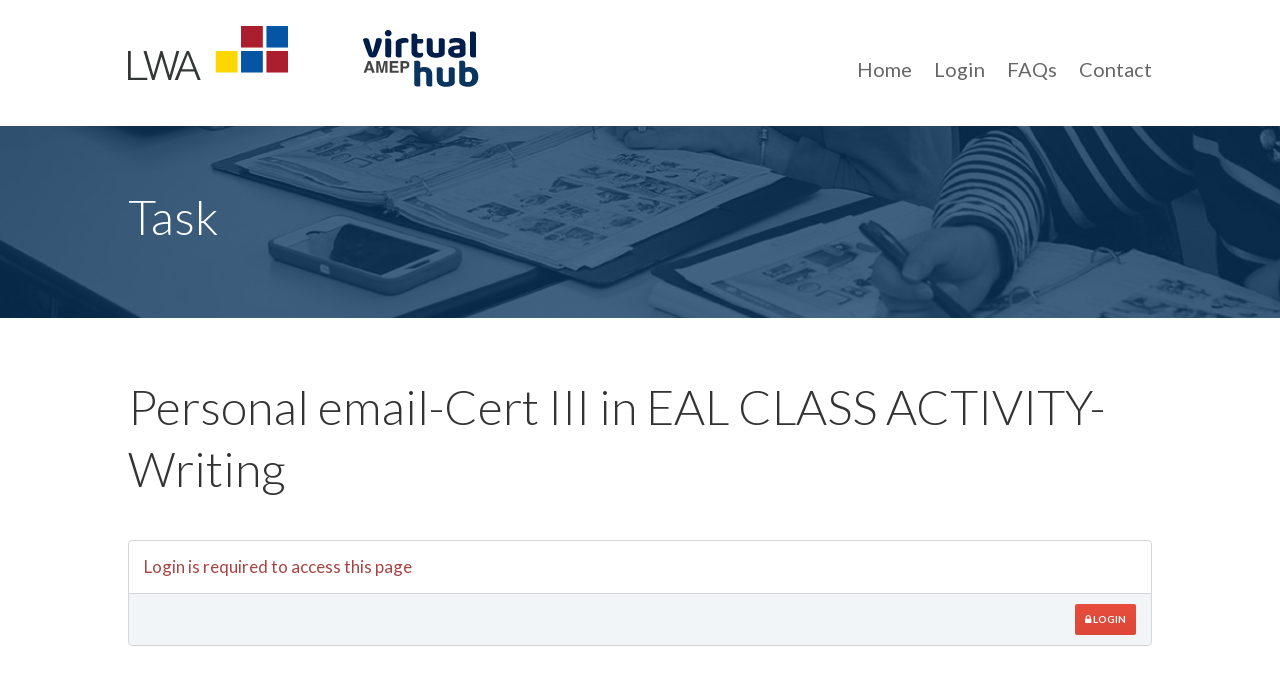

--- FILE ---
content_type: text/html; charset=UTF-8
request_url: https://www.atblwa.com.au/atb-download/personal-email-cert-iii-in-eal-class-activity-writing/
body_size: 5852
content:
<!DOCTYPE html>
<html lang="en-US">
<head>
	<meta charset="UTF-8" />
<meta http-equiv="X-UA-Compatible" content="IE=edge">
	<link rel="pingback" href="" />

	<script type="text/javascript">
		document.documentElement.className = 'js';
	</script>
	
	<script>var et_site_url='https://www.atblwa.com.au';var et_post_id='4729';function et_core_page_resource_fallback(a,b){"undefined"===typeof b&&(b=a.sheet.cssRules&&0===a.sheet.cssRules.length);b&&(a.onerror=null,a.onload=null,a.href?a.href=et_site_url+"/?et_core_page_resource="+a.id+et_post_id:a.src&&(a.src=et_site_url+"/?et_core_page_resource="+a.id+et_post_id))}
</script><title>Personal email-Cert III in EAL CLASS ACTIVITY-Writing | LWA AMEP Virtual Hub</title>
<link rel='dns-prefetch' href='//fonts.googleapis.com' />
<link rel='dns-prefetch' href='//s.w.org' />
<link rel="alternate" type="application/rss+xml" title="LWA AMEP Virtual Hub &raquo; Feed" href="https://www.atblwa.com.au/feed/" />
<link rel="alternate" type="application/rss+xml" title="LWA AMEP Virtual Hub &raquo; Comments Feed" href="https://www.atblwa.com.au/comments/feed/" />
		<script type="text/javascript">
			window._wpemojiSettings = {"baseUrl":"https:\/\/s.w.org\/images\/core\/emoji\/13.0.1\/72x72\/","ext":".png","svgUrl":"https:\/\/s.w.org\/images\/core\/emoji\/13.0.1\/svg\/","svgExt":".svg","source":{"concatemoji":"https:\/\/www.atblwa.com.au\/wp-includes\/js\/wp-emoji-release.min.js?ver=5.6.16"}};
			!function(e,a,t){var n,r,o,i=a.createElement("canvas"),p=i.getContext&&i.getContext("2d");function s(e,t){var a=String.fromCharCode;p.clearRect(0,0,i.width,i.height),p.fillText(a.apply(this,e),0,0);e=i.toDataURL();return p.clearRect(0,0,i.width,i.height),p.fillText(a.apply(this,t),0,0),e===i.toDataURL()}function c(e){var t=a.createElement("script");t.src=e,t.defer=t.type="text/javascript",a.getElementsByTagName("head")[0].appendChild(t)}for(o=Array("flag","emoji"),t.supports={everything:!0,everythingExceptFlag:!0},r=0;r<o.length;r++)t.supports[o[r]]=function(e){if(!p||!p.fillText)return!1;switch(p.textBaseline="top",p.font="600 32px Arial",e){case"flag":return s([127987,65039,8205,9895,65039],[127987,65039,8203,9895,65039])?!1:!s([55356,56826,55356,56819],[55356,56826,8203,55356,56819])&&!s([55356,57332,56128,56423,56128,56418,56128,56421,56128,56430,56128,56423,56128,56447],[55356,57332,8203,56128,56423,8203,56128,56418,8203,56128,56421,8203,56128,56430,8203,56128,56423,8203,56128,56447]);case"emoji":return!s([55357,56424,8205,55356,57212],[55357,56424,8203,55356,57212])}return!1}(o[r]),t.supports.everything=t.supports.everything&&t.supports[o[r]],"flag"!==o[r]&&(t.supports.everythingExceptFlag=t.supports.everythingExceptFlag&&t.supports[o[r]]);t.supports.everythingExceptFlag=t.supports.everythingExceptFlag&&!t.supports.flag,t.DOMReady=!1,t.readyCallback=function(){t.DOMReady=!0},t.supports.everything||(n=function(){t.readyCallback()},a.addEventListener?(a.addEventListener("DOMContentLoaded",n,!1),e.addEventListener("load",n,!1)):(e.attachEvent("onload",n),a.attachEvent("onreadystatechange",function(){"complete"===a.readyState&&t.readyCallback()})),(n=t.source||{}).concatemoji?c(n.concatemoji):n.wpemoji&&n.twemoji&&(c(n.twemoji),c(n.wpemoji)))}(window,document,window._wpemojiSettings);
		</script>
		<meta content="ATB LWA v.1.0" name="generator"/><style type="text/css">
img.wp-smiley,
img.emoji {
	display: inline !important;
	border: none !important;
	box-shadow: none !important;
	height: 1em !important;
	width: 1em !important;
	margin: 0 .07em !important;
	vertical-align: -0.1em !important;
	background: none !important;
	padding: 0 !important;
}
</style>
	<link rel='stylesheet' id='wp-block-library-css'  href='https://www.atblwa.com.au/wp-includes/css/dist/block-library/style.min.css?ver=5.6.16' type='text/css' media='all' />
<link rel='stylesheet' id='font-awesome-css'  href='https://www.atblwa.com.au/wp-content/plugins/download-manager/assets/font-awesome/css/font-awesome.min.css?ver=5.6.16' type='text/css' media='all' />
<link rel='stylesheet' id='nivo-lightbox-css'  href='https://www.atblwa.com.au/wp-content/plugins/download-manager/assets/css/nivo-lightbox.css?ver=5.6.16' type='text/css' media='all' />
<link rel='stylesheet' id='nivo-lightbox-theme-css'  href='https://www.atblwa.com.au/wp-content/plugins/download-manager/assets/css/themes/default/default.css?ver=5.6.16' type='text/css' media='all' />
<link rel='stylesheet' id='wpdm-bootstrap-css'  href='https://www.atblwa.com.au/wp-content/plugins/download-manager/assets/bootstrap/css/bootstrap.css?ver=5.6.16' type='text/css' media='all' />
<link rel='stylesheet' id='wpdm-front-css'  href='https://www.atblwa.com.au/wp-content/plugins/download-manager/assets/css/front.css?ver=5.6.16' type='text/css' media='all' />
<link rel='stylesheet' id='if-menu-site-css-css'  href='https://www.atblwa.com.au/wp-content/plugins/if-menu/assets/if-menu-site.css?ver=5.6.16' type='text/css' media='all' />
<link rel='stylesheet' id='parent-style-css'  href='https://www.atblwa.com.au/wp-content/themes/Divi/style.css?ver=5.6.16' type='text/css' media='all' />
<link rel='stylesheet' id='divi-style-css'  href='https://www.atblwa.com.au/wp-content/themes/atblwa/style.css?ver=4.9.1' type='text/css' media='all' />
<link rel='stylesheet' id='et-builder-googlefonts-cached-css'  href='https://fonts.googleapis.com/css?family=Lato:100,100italic,300,300italic,regular,italic,700,700italic,900,900italic&#038;subset=latin-ext,latin&#038;display=swap' type='text/css' media='all' />
<link rel='stylesheet' id='dashicons-css'  href='https://www.atblwa.com.au/wp-includes/css/dashicons.min.css?ver=5.6.16' type='text/css' media='all' />
<link rel='stylesheet' id='wppb_stylesheet-css'  href='https://www.atblwa.com.au/wp-content/plugins/profile-builder-pro/assets/css/style-front-end.css?ver=3.3.1' type='text/css' media='all' />
<script type='text/javascript' src='https://www.atblwa.com.au/wp-includes/js/jquery/jquery.min.js?ver=3.5.1' id='jquery-core-js'></script>
<script type='text/javascript' src='https://www.atblwa.com.au/wp-includes/js/jquery/jquery-migrate.min.js?ver=3.3.2' id='jquery-migrate-js'></script>
<script type='text/javascript' src='https://www.atblwa.com.au/wp-content/plugins/download-manager/assets/js/nivo-lightbox.min.js?ver=5.6.16' id='nivo-lightbox-js'></script>
<script type='text/javascript' src='https://www.atblwa.com.au/wp-content/plugins/download-manager/assets/bootstrap/js/bootstrap.min.js?ver=5.6.16' id='wpdm-bootstrap-js'></script>
<script type='text/javascript' src='https://www.atblwa.com.au/wp-content/plugins/download-manager/assets/js/front.js?ver=5.6.16' id='frontjs-js'></script>
<meta name="generator" content="WordPress Download Manager 4.6.8" />
<link rel="https://api.w.org/" href="https://www.atblwa.com.au/wp-json/" /><link rel="EditURI" type="application/rsd+xml" title="RSD" href="https://www.atblwa.com.au/xmlrpc.php?rsd" />
<link rel="wlwmanifest" type="application/wlwmanifest+xml" href="https://www.atblwa.com.au/wp-includes/wlwmanifest.xml" /> 
<link rel="canonical" href="https://www.atblwa.com.au/atb-download/personal-email-cert-iii-in-eal-class-activity-writing/" />
<link rel='shortlink' href='https://www.atblwa.com.au/?p=4729' />
<link rel="alternate" type="application/json+oembed" href="https://www.atblwa.com.au/wp-json/oembed/1.0/embed?url=https%3A%2F%2Fwww.atblwa.com.au%2Fatb-download%2Fpersonal-email-cert-iii-in-eal-class-activity-writing%2F" />
<link rel="alternate" type="text/xml+oembed" href="https://www.atblwa.com.au/wp-json/oembed/1.0/embed?url=https%3A%2F%2Fwww.atblwa.com.au%2Fatb-download%2Fpersonal-email-cert-iii-in-eal-class-activity-writing%2F&#038;format=xml" />

        <script>
            var wpdm_site_url = 'https://www.atblwa.com.au/';
            var wpdm_home_url = 'https://www.atblwa.com.au/';
            var ajax_url = 'https://www.atblwa.com.au/wp-admin/admin-ajax.php';
            var wpdm_ajax_url = 'https://www.atblwa.com.au/wp-admin/admin-ajax.php';
            var wpdm_ajax_popup = '1';
        </script>


        <meta name="viewport" content="width=device-width, initial-scale=1.0, maximum-scale=1.0, user-scalable=0" /><link rel="preload" href="https://www.atblwa.com.au/wp-content/themes/Divi/core/admin/fonts/modules.ttf" as="font" crossorigin="anonymous"><link rel="shortcut icon" href="https://prod.atblwa.com.au/wp-content/uploads/2017/08/favicon.ico" /><!-- Google Tag Manager -->
<script>(function(w,d,s,l,i){w[l]=w[l]||[];w[l].push({'gtm.start':
new Date().getTime(),event:'gtm.js'});var f=d.getElementsByTagName(s)[0],
j=d.createElement(s),dl=l!='dataLayer'?'&l='+l:'';j.async=true;j.src=
'https://www.googletagmanager.com/gtm.js?id='+i+dl;f.parentNode.insertBefore(j,f);
})(window,document,'script','dataLayer','GTM-5JVFWJJ');</script>
<!-- End Google Tag Manager -->
<!-- TPC-WGP close top accordion -->
<script>
jQuery(function($){
    $('.et_pb_accordion .et_pb_toggle_open').addClass('et_pb_toggle_close').removeClass('et_pb_toggle_open');

    $('.et_pb_accordion .et_pb_toggle').click(function() {
      $this = $(this);
      setTimeout(function(){
         $this.closest('.et_pb_accordion').removeClass('et_pb_accordion_toggling');
      },700);
    });
});
</script><link rel="stylesheet" id="et-divi-customizer-global-cached-inline-styles" href="https://www.atblwa.com.au/wp-content/et-cache/global/et-divi-customizer-global-17681708119093.min.css" onerror="et_core_page_resource_fallback(this, true)" onload="et_core_page_resource_fallback(this)" /></head>
<body class="wpdmpro-template-default single single-wpdmpro postid-4729 et-tb-has-template et-tb-has-header et_pb_button_helper_class et_pb_footer_columns_2_3__1_3 et_cover_background et_pb_gutter osx et_pb_gutters3 et_smooth_scroll et_right_sidebar et_divi_theme et-db et_minified_js et_minified_css">
	<div id="page-container">
<div id="et-boc" class="et-boc">
			
		<header class="et-l et-l--header">
			<div class="et_builder_inner_content et_pb_gutters3"><div class="et_pb_section et_pb_section_0_tb_header et_section_regular" >
				
				
				
				
					<div class="et_pb_row et_pb_row_0_tb_header et_pb_row--with-menu">
				<div class="et_pb_column et_pb_column_1_5 et_pb_column_0_tb_header  et_pb_css_mix_blend_mode_passthrough">
				
				
				<div class="et_pb_module et_pb_image et_pb_image_0_tb_header">
				
				
				<a href="/"><span class="et_pb_image_wrap "><img loading="lazy" src="https://www.atblwa.com.au/wp-content/uploads/2024/05/LWA-Logo.svg" alt="LWA" title="LWA-Logo" height="auto" width="auto" /></span></a>
			</div>
			</div> <!-- .et_pb_column --><div class="et_pb_column et_pb_column_1_5 et_pb_column_1_tb_header  et_pb_css_mix_blend_mode_passthrough">
				
				
				<div class="et_pb_module et_pb_image et_pb_image_1_tb_header">
				
				
				<a href="/"><span class="et_pb_image_wrap "><img loading="lazy" src="https://www.atblwa.com.au/wp-content/uploads/2021/01/Virtual-Hub-Logo-Grey.svg" alt="AMEP Virtual Hub" title="Virtual-Hub-Logo-Grey" height="auto" width="auto" /></span></a>
			</div>
			</div> <!-- .et_pb_column --><div class="et_pb_column et_pb_column_3_5 et_pb_column_2_tb_header  et_pb_css_mix_blend_mode_passthrough et-last-child et_pb_column--with-menu">
				
				
				<div class="et_pb_module et_pb_menu et_pb_menu_0_tb_header et_pb_bg_layout_light  et_pb_text_align_right et_dropdown_animation_fade et_pb_menu--without-logo et_pb_menu--style-left_aligned">
					
					
					<div class="et_pb_menu_inner_container clearfix">
						
						<div class="et_pb_menu__wrap">
							<div class="et_pb_menu__menu">
								<nav class="et-menu-nav"><ul id="menu-main-menu" class="et-menu nav"><li class="et_pb_menu_page_id-home menu-item menu-item-type-post_type menu-item-object-page menu-item-home menu-item-360"><a href="https://www.atblwa.com.au/">Home</a></li>
<li class="et_pb_menu_page_id-1495 menu-item menu-item-type-custom menu-item-object-custom menu-item-1495"><a href="/login/?redirect_to=/virtual-hub">Login</a></li>
<li class="et_pb_menu_page_id-354 menu-item menu-item-type-post_type menu-item-object-page menu-item-359"><a href="https://www.atblwa.com.au/help/">FAQs</a></li>
<li class="et_pb_menu_page_id-555 menu-item menu-item-type-post_type menu-item-object-page menu-item-558"><a href="https://www.atblwa.com.au/contact/">Contact</a></li>
</ul></nav>
							</div>
							
							
							<div class="et_mobile_nav_menu">
				<a href="#" class="mobile_nav closed">
					<span class="mobile_menu_bar"></span>
				</a>
			</div>
						</div>
						
					</div>
				</div>
			</div> <!-- .et_pb_column -->
				
				
			</div> <!-- .et_pb_row -->
				
				
			</div> <!-- .et_pb_section -->		</div><!-- .et_builder_inner_content -->
	</header><!-- .et-l -->
	<div id="et-main-area">
	
<div id="main-content">

	<div class="et_pb_section et_pb_fullwidth_section  et_pb_section_0 et_section_regular">
		<section class="et_pb_fullwidth_header et_pb_module et_pb_bg_layout_dark et_pb_text_align_left  et_pb_fullwidth_header_atb">
			<div class="et_pb_fullwidth_header_container left">
				<div class="header-content-container center">
					<div class="header-content">
						<h1>Task</h1>
						<div class="et_pb_header_content_wrapper"></div>
					</div>
				</div>
			</div>
			<div class="et_pb_fullwidth_header_overlay"></div>
			<div class="et_pb_fullwidth_header_scroll"></div>
		</section>
	</div>


		<div class="container">
		<div id="content-area" class="clearfix">
			<div id="left-area">
											<article id="post-4729" class="et_pb_post post-4729 wpdmpro type-wpdmpro status-publish hentry">
											<div class="et_post_meta_wrapper">
							<h1 class="entry-title">Personal email-Cert III in EAL CLASS ACTIVITY-Writing</h1>

						
												</div> <!-- .et_post_meta_wrapper -->
				
					<div class="entry-content">
					<div class='w3eden'><div class="w3eden"><div class="panel panel-default"><div class="panel-body"><span class="text-danger">Login is required to access this page</span></div><div class="panel-footer text-right"><a href="login/?redirect_to=/atb-download/personal-email-cert-iii-in-eal-class-activity-writing/" class="btn btn-danger btn-sm"><i class="fa fa-lock"></i> Login</a></div></div></div></div>					</div> <!-- .entry-content -->
					<div class="et_post_meta_wrapper">
					
					
										</div> <!-- .et_post_meta_wrapper -->
				</article> <!-- .et_pb_post -->

						</div> <!-- #left-area -->

					</div> <!-- #content-area -->
	</div> <!-- .container -->
	</div> <!-- #main-content -->

	
	<span class="et_pb_scroll_top et-pb-icon"></span>

	<footer id="main-footer">
		
<div class="container">
    <div id="footer-widgets" class="clearfix">
		<div class="footer-widget"><div id="text-12" class="fwidget et_pb_widget widget_text">			<div class="textwidget"><p>LWA is providing the AMEP Virtual Hub on behalf of the Commonwealth. The AMEP Virtual Hub provides a suite of resources available to all AMEP, SEE Program and FSfYF Program teachers to support their program delivery.</p>
</div>
		</div> <!-- end .fwidget --></div> <!-- end .footer-widget --><div class="footer-widget"><div id="media_image-11" class="fwidget et_pb_widget widget_media_image"><img src="https://www.atblwa.com.au/wp-content/uploads/2024/05/LWA-AMEP-Logo.svg" class="image wp-image-6066  attachment-full size-full" alt="LWA" loading="lazy" style="max-width: 100%; height: auto;" height="138" width="611" /></div> <!-- end .fwidget --></div> <!-- end .footer-widget -->    </div> <!-- #footer-widgets -->
</div>    <!-- .container -->
		
		<div id="footer-bottom">
			<div class="container clearfix">
				<div id="footer-info">© 2026 Commonwealth of Australia</div>			</div>	<!-- .container -->
		</div>
	</footer> <!-- #main-footer -->
    </div> <!-- #et-main-area -->

			
		</div><!-- #et-boc -->
		</div> <!-- #page-container -->

			    <div id="fb-root"></div>
    <audio autoplay controls style='width: 100%;display: none' id='wpdm-audio-player'></audio>

                <script>
                jQuery(function($){
                    $.get('index.php?_nonce=9584ce2473&id=4729');
                    $('a.wpdm-lightbox').nivoLightbox();
                });
            </script>
            <!-- Google Tag Manager (noscript) -->
<noscript><iframe src="https://www.googletagmanager.com/ns.html?id=GTM-5JVFWJJ" height="0" width="0" style="display:none;visibility:hidden"></iframe></noscript>
<!-- End Google Tag Manager (noscript) --><script type='text/javascript' src='https://www.atblwa.com.au/wp-includes/js/jquery/jquery.form.min.js?ver=4.2.1' id='jquery-form-js'></script>
<script type='text/javascript' src='https://www.atblwa.com.au/wp-content/themes/atblwa/scripts.js?ver=1' id='child-scripts-js'></script>
<script type='text/javascript' id='divi-custom-script-js-extra'>
/* <![CDATA[ */
var DIVI = {"item_count":"%d Item","items_count":"%d Items"};
var et_shortcodes_strings = {"previous":"Previous","next":"Next"};
var et_pb_custom = {"ajaxurl":"https:\/\/www.atblwa.com.au\/wp-admin\/admin-ajax.php","images_uri":"https:\/\/www.atblwa.com.au\/wp-content\/themes\/Divi\/images","builder_images_uri":"https:\/\/www.atblwa.com.au\/wp-content\/themes\/Divi\/includes\/builder\/images","et_frontend_nonce":"99053556d1","subscription_failed":"Please, check the fields below to make sure you entered the correct information.","et_ab_log_nonce":"b41522cd2d","fill_message":"Please, fill in the following fields:","contact_error_message":"Please, fix the following errors:","invalid":"Invalid email","captcha":"Captcha","prev":"Prev","previous":"Previous","next":"Next","wrong_captcha":"You entered the wrong number in captcha.","wrong_checkbox":"Checkbox","ignore_waypoints":"no","is_divi_theme_used":"1","widget_search_selector":".widget_search","ab_tests":[],"is_ab_testing_active":"","page_id":"4729","unique_test_id":"","ab_bounce_rate":"5","is_cache_plugin_active":"no","is_shortcode_tracking":"","tinymce_uri":""}; var et_builder_utils_params = {"condition":{"diviTheme":true,"extraTheme":false},"scrollLocations":["app","top"],"builderScrollLocations":{"desktop":"app","tablet":"app","phone":"app"},"onloadScrollLocation":"app","builderType":"fe"}; var et_frontend_scripts = {"builderCssContainerPrefix":"#et-boc","builderCssLayoutPrefix":"#et-boc .et-l"};
var et_pb_box_shadow_elements = [];
var et_pb_motion_elements = {"desktop":[],"tablet":[],"phone":[]};
var et_pb_sticky_elements = [];
/* ]]> */
</script>
<script type='text/javascript' src='https://www.atblwa.com.au/wp-content/themes/Divi/js/custom.unified.js?ver=4.9.1' id='divi-custom-script-js'></script>
<script type='text/javascript' id='et-builder-cpt-modules-wrapper-js-extra'>
/* <![CDATA[ */
var et_modules_wrapper = {"builderCssContainerPrefix":"#et-boc","builderCssLayoutPrefix":"#et-boc .et-l"};
/* ]]> */
</script>
<script type='text/javascript' src='https://www.atblwa.com.au/wp-content/themes/Divi/includes/builder/scripts/cpt-modules-wrapper.js?ver=4.9.1' id='et-builder-cpt-modules-wrapper-js'></script>
<script type='text/javascript' src='https://www.atblwa.com.au/wp-content/themes/Divi/core/admin/js/common.js?ver=4.9.1' id='et-core-common-js'></script>
<script type='text/javascript' src='https://www.atblwa.com.au/wp-includes/js/wp-embed.min.js?ver=5.6.16' id='wp-embed-js'></script>
<style id="et-builder-module-design-tb-2497-4729-cached-inline-styles">.et_pb_section_0_tb_header.et_pb_section{padding-top:0px;padding-bottom:0px;margin-top:0px;margin-bottom:0px}.et_pb_image_0_tb_header{text-align:left;margin-left:0}.et_pb_image_1_tb_header{text-align:left;margin-left:0}.et_pb_image_0_tb_header .et_pb_image_wrap{display:block}.et_pb_image_1_tb_header .et_pb_image_wrap{display:block}.et_pb_image_1_tb_header .et_pb_image_wrap img{max-height:75px}.et_pb_menu_0_tb_header.et_pb_menu ul li a{font-size:20px}.et_pb_menu_0_tb_header.et_pb_menu{background-color:#ffffff}.et_pb_menu_0_tb_header.et_pb_menu .nav li ul{background-color:#ffffff!important}.et_pb_menu_0_tb_header.et_pb_menu .et_mobile_menu,.et_pb_menu_0_tb_header.et_pb_menu .et_mobile_menu ul{background-color:#ffffff!important}.et_pb_menu_0_tb_header .et_pb_menu_inner_container>.et_pb_menu__logo-wrap .et_pb_menu__logo,.et_pb_menu_0_tb_header .et_pb_menu__logo-slot{max-width:100%}.et_pb_menu_0_tb_header .et_pb_menu_inner_container>.et_pb_menu__logo-wrap .et_pb_menu__logo img,.et_pb_menu_0_tb_header .et_pb_menu__logo-slot .et_pb_menu__logo-wrap img{max-height:none}.et_pb_menu_0_tb_header .mobile_nav .mobile_menu_bar:before{color:#084976}.et_pb_menu_0_tb_header .et_pb_menu__icon.et_pb_menu__search-button,.et_pb_menu_0_tb_header .et_pb_menu__icon.et_pb_menu__close-search-button{color:#084976}.et_pb_menu_0_tb_header .et_pb_menu__icon.et_pb_menu__cart-button{color:#084976}.et_pb_column_2_tb_header{padding-top:28px}</style>		
			<span class="et_pb_scroll_top et-pb-icon"></span>
	</body>
</html>


--- FILE ---
content_type: text/css
request_url: https://www.atblwa.com.au/wp-content/themes/atblwa/style.css?ver=4.9.1
body_size: 1323
content:
/*
Theme Name: ATB LWA
Description: ATB LWA Theme
Author: Twisted Pear
Author URI: http: //twistedpear.com.au/
Template: Divi
Version: 1.0
*/

/* Virtual Hub Colour Update
#868054 --> #084976
#bdb891 --> #3c7093
#bfb778 --> #084976
#91894a --> #084976
*/


/* Divi Sidebar */
#sidebar{display: none;}
#left-area{width: 100%; padding-right: 0!important;}
#main-content .container:before {width: 0;}


/* Buttons */
.w3eden .btn {font-family: inherit;}
.w3eden .btn-primary,.w3eden .flat-primary,.w3eden .flat-primary.btn-bordered:hover {background-color: #084976;color: #ffffff;} /* Was #bfb778 */
.w3eden .btn-primary:hover:not(.no-hover),.w3eden .flat-primary:hover:not(.no-hover),.w3eden .flat-primary.btn-bordered {background-color: #3c7093;color: #ffffff;} /* Was #bdb891 */
.w3eden .btn-primary:focus,.w3eden .btn-primary:active:not(.no-hover),.w3eden .flat-primary:active:not(.no-hover),.w3eden .flat-primary.btn-bordered {background-color: #084976;color: #ffffff;} /* Was #91894a */
.w3eden .btn-success,.w3eden .flat-success,.w3eden .flat-success.btn-bordered:hover {background-color: #084976;color: #ffffff; margin-left: 5px;} /* Was #bfb778 */
.w3eden .btn-success:focus,.w3eden .btn-success:hover:not(.no-hover),.w3eden .flat-success:hover:not(.no-hover),.w3eden .flat-success.btn-bordered {background-color: #3c7093;color: #ffffff;} /* Was #bdb891 */
.w3eden .btn-success:active:not(.no-hover),.w3eden .flat-success:active:not(.no-hover),.w3eden .flat-success.btn-bordered {background-color: #084976;color: #ffffff;} /* Was #91894a */


/* Links */
.w3eden a {color: #084976;} /* Was #868054 */
.w3eden strong {font-size: 80%;}


/* Login */
.w3eden #wpdmlogin .media .pull-left {display: none;}
.w3eden div#wpdmlogin.atblwa-login-box {text-align: left; margin-top: 20px;}
.atblwa-login-logo {text-align: center; padding-bottom: 20px;}
.et_pb_fullscreen .et_pb_fullwidth_header_container {width: inherit;}


/* Dashboard */
.w3eden #wpdm-dashboard-sidebar .list-group-item {color: inherit; font-size: inherit;}
.w3eden #wpdm-dashboard-sidebar .list-group-item.selected {color: #4f91cd;}
.atblwa-display-name {display: none;}


/* Search Results */
.atblwa-search-results {border-bottom: 1px solid rgba(0, 0, 0, 0.2); padding: 0 0 24px 0; margin-bottom: 12px; line-height: normal;}
.entry-content .atblwa-search-results ul {padding: 0; line-height: normal;}
h2.atblwa-task-name {font-size: 170% !important; font-weight: 300;}


/* Search Field Removal */
/*.atblwa-search #srcp .row div:nth-of-type(1) label,
.atblwa-search #srcp .row div:nth-of-type(1) input,
.atblwa-search #srcp .row div:nth-of-type(2) label,
.atblwa-search #srcp .row div:nth-of-type(2) select,
.atblwa-search #srcp .row div:nth-of-type(3) label,
.atblwa-search #srcp .row div:nth-of-type(3) select {visibility: hidden;}*/


/* Task Page */
#left-area .atblwa-task-details ul {list-style: none; padding: 0;}
.atblwa-task-details {line-height: normal;}
#content-area table td {padding: 8px;}

/* Help Page */
.atblwa-faq h5.et_pb_toggle_title {font-size: 130%;}


.w3eden .wpdm-categories .row {
  margin-left: -15px !important;
  margin-right: -15px !important; }

.package_attributes {
  margin-bottom: 10px !important; }

.advanced-input {
  width: 77% !important;
  margin-right: 2% !important;
  display: inline-block !important; }

.advanced-btn {
  width: 20% !important;
  display: inline-block !important; }

.w3eden label {
  display: block !important; }

.wppb-user-forms .wppb-form-field label {
  float: none !important;
  width: 100% !important;
  font-weight: bold; }

.wppb-user-forms .wppb-form-field input {
  float: none !important;
  width: 100% !important;
  border-color: #d5d5d5 !important;
  border-radius: 4px !important;
  background-clip: padding-box;
  /* stops bg color from leaking outside the border: */
  padding: 10px 15px !important; }

.wppb-user-forms .button {
  padding: 14px 25px;
  border-radius: 4px !important;
  background-clip: padding-box;
  /* stops bg color from leaking outside the border: */
  font-size: 14px;
  color: #FFF;
  text-transform: uppercase;
  font-weight: 700;
  border: none;
  background-image: -webkit-gradient(linear, left top, left bottom, from(transparent), to(rgba(0, 0, 0, 0.05)));
  background-image: linear-gradient(transparent, rgba(0, 0, 0, 0.05));
  background-color: #084976 !important; /* Was #bfb778 */
  cursor: pointer; }
  .wppb-user-forms .button:hover {
    background-color: #3c7093 !important; } /* Was #bdb891 */

.wppb-user-forms .wppb-form-field > span, #pass-strength-result {
  margin-left: 0 !important;
  float: none !important;

}

#srcp .form-control, #ssrcp .form-control {
	margin-bottom: 10px;
}

.wppb-warning, .wppb-success {
  padding: 10px 15px !important; }

#edit_profile {
  padding: 8px 16px;
  border-radius: 4px !important;
  background-clip: padding-box;
  /* stops bg color from leaking outside the border: */
  font-size: 12px;
  color: #FFF;
  text-transform: uppercase;
  font-weight: 700;
  border: none;
  background-image: -webkit-gradient(linear, left top, left bottom, from(transparent), to(rgba(0, 0, 0, 0.05)));
  background-image: linear-gradient(transparent, rgba(0, 0, 0, 0.05));
  background-color: #084976 !important; /* Was #bfb778 */
  cursor: pointer; }
  #edit_profile:hover {
    background-color: #3c7093 !important; }

.wppb-user-forms .form-submit {
  float: none !important; }


/* Single Task */
.single-wpdmpro .et_pb_fullwidth_header_atb {
    background-image: url(/wp-content/uploads/2017/08/Banner-Background.jpg);
    z-index: 1;
}

.single-wpdmpro .et_pb_fullwidth_header_atb .et_pb_fullwidth_header_overlay {
    background-color: rgba(8,52,93,0.75); /* Was rgba(65,66,3,0.75); */
}

.single-wpdmpro .et_pb_fullwidth_header_atb h1 {
    font-size: 48px;
}

.wppb-user-forms ul + ul  {
	display: none;
}
.wppb-description-delimiter {
	display: none !important;
}


/* Drop Down Menu */

/*----------Sub Menu----------*/
.nav li ul {
  width: 340px;
}
.et-menu li li a {
  width: 300px;
}
.et_pb_menu_0_tb_header.et_pb_menu ul li ul a {
 font-size: 16px !important;
}
 


--- FILE ---
content_type: image/svg+xml
request_url: https://www.atblwa.com.au/wp-content/uploads/2021/01/Virtual-Hub-Logo-Grey.svg
body_size: 1904
content:
<svg id="Layer_1" data-name="Layer 1" xmlns="http://www.w3.org/2000/svg" viewBox="0 0 153.31 92.9"><defs><style>.cls-1{fill:#001e49;}.cls-2{fill:#08345d;}.cls-3{fill:#444;}</style></defs><path class="cls-1" d="M20.88,15a4.51,4.51,0,0,1,2.52.67,2.49,2.49,0,0,1,1,2.26,9.85,9.85,0,0,1-.36,2.16c-.24,1-.55,2.05-.93,3.26s-.83,2.52-1.32,3.91-1,2.76-1.54,4.08-1.05,2.57-1.56,3.72-1,2.12-1.39,2.88a5.28,5.28,0,0,1-1.75.75A10.18,10.18,0,0,1,13,39a8.48,8.48,0,0,1-2.88-.43,3.06,3.06,0,0,1-1.73-1.39c-.29-.55-.63-1.3-1-2.26s-.83-2-1.3-3.24-.93-2.48-1.41-3.84-1-2.72-1.39-4.08S2.35,21.1,2,19.87s-.69-2.34-.91-3.33a4.67,4.67,0,0,1,1.6-1.08A5.41,5.41,0,0,1,4.9,15a4.38,4.38,0,0,1,2.49.65A4,4,0,0,1,8.83,18l2.11,7.59c.39,1.34.77,2.66,1.16,4s.67,2.31.86,3h.24c.74-2.5,1.47-5.22,2.21-8.16s1.42-5.83,2.06-8.64A6.91,6.91,0,0,1,20.88,15Z"/><path class="cls-1" d="M28.18,8.86A3.85,3.85,0,0,1,29.3,6.07a4,4,0,0,1,3-1.15,3.94,3.94,0,0,1,3,1.15,3.86,3.86,0,0,1,1.13,2.79,3.9,3.9,0,0,1-1.13,2.83,3.94,3.94,0,0,1-3,1.15,4,4,0,0,1-3-1.15A3.89,3.89,0,0,1,28.18,8.86ZM35.9,38.52a8.82,8.82,0,0,1-1.34.26,14.11,14.11,0,0,1-1.92.12,5.36,5.36,0,0,1-3.1-.69,3.22,3.22,0,0,1-.93-2.71V15.77A11.65,11.65,0,0,1,30,15.48a11.39,11.39,0,0,1,1.92-.14,5.18,5.18,0,0,1,3.1.72,3.3,3.3,0,0,1,.93,2.73Z"/><path class="cls-1" d="M48.86,38.52a9.09,9.09,0,0,1-1.34.26,14.11,14.11,0,0,1-1.92.12,5.46,5.46,0,0,1-3.12-.69,3.17,3.17,0,0,1-1-2.71V20.86a3.91,3.91,0,0,1,.67-2.31,6,6,0,0,1,1.87-1.68,13.78,13.78,0,0,1,3.82-1.51,19.35,19.35,0,0,1,4.68-.55q5,0,5,3.36a4.44,4.44,0,0,1-.24,1.49,6.89,6.89,0,0,1-.53,1.15,12.82,12.82,0,0,0-2.69-.24,12.06,12.06,0,0,0-2.78.33,10.08,10.08,0,0,0-2.45.92Z"/><path class="cls-1" d="M69.17,32.88a4.13,4.13,0,0,0,2.4.6,7.7,7.7,0,0,0,1.53-.17,7.26,7.26,0,0,0,1.39-.41A4.24,4.24,0,0,1,75.21,34a3.25,3.25,0,0,1,.29,1.44,3.41,3.41,0,0,1-1.32,2.76c-.88.72-2.41,1.08-4.58,1.08a9.66,9.66,0,0,1-6.29-1.85c-1.5-1.23-2.26-3.24-2.26-6V9.86c.36-.09.82-.19,1.4-.31a9.92,9.92,0,0,1,1.87-.17,4.91,4.91,0,0,1,3.05.75,3.3,3.3,0,0,1,.93,2.71V16h6.63a9.14,9.14,0,0,1,.48,1.22,5.09,5.09,0,0,1,.24,1.56A3,3,0,0,1,75,21a2.46,2.46,0,0,1-1.8.67H68.3v9.32A2.19,2.19,0,0,0,69.17,32.88Z"/><path class="cls-1" d="M100.08,37.22a12.82,12.82,0,0,1-3.79,1.52,21.51,21.51,0,0,1-5,.55,19,19,0,0,1-4.7-.55A9.64,9.64,0,0,1,83,37a8,8,0,0,1-2.35-3,10.38,10.38,0,0,1-.84-4.42v-14a11.69,11.69,0,0,1,1.39-.29,11.17,11.17,0,0,1,1.92-.15,5.13,5.13,0,0,1,3.09.72,3.29,3.29,0,0,1,.94,2.74V29.5a3.86,3.86,0,0,0,1.1,3.09,4.67,4.67,0,0,0,3.12.94,8.26,8.26,0,0,0,2.09-.22,5.3,5.3,0,0,0,1.27-.45V15.58a9.7,9.7,0,0,1,1.35-.29A11.17,11.17,0,0,1,98,15.14a5.27,5.27,0,0,1,3.12.72,3.26,3.26,0,0,1,1,2.74V33.77A3.82,3.82,0,0,1,100.08,37.22Z"/><path class="cls-1" d="M116.73,14.76a19.24,19.24,0,0,1,4.54.5,9.93,9.93,0,0,1,3.48,1.56A7.2,7.2,0,0,1,127,19.51a8.69,8.69,0,0,1,.79,3.84V34.2a2.92,2.92,0,0,1-.64,2,6.25,6.25,0,0,1-1.56,1.27,11.93,11.93,0,0,1-3.65,1.4,22.67,22.67,0,0,1-4.9.48,14.36,14.36,0,0,1-7.87-1.9,6.41,6.41,0,0,1-2.93-5.78,6.35,6.35,0,0,1,2-5,10.66,10.66,0,0,1,6-2.16l6.38-.68v-.52A2.41,2.41,0,0,0,119.37,21a7.29,7.29,0,0,0-3.6-.72,14.78,14.78,0,0,0-3.57.43,22.93,22.93,0,0,0-3.15,1,3.09,3.09,0,0,1-1-1.18,3.65,3.65,0,0,1-.41-1.7,3.11,3.11,0,0,1,2.21-3,15.05,15.05,0,0,1,3.24-.8A26.48,26.48,0,0,1,116.73,14.76ZM117,33.91a10.44,10.44,0,0,0,2.09-.21,4.77,4.77,0,0,0,1.56-.56V28.73l-3.94.33a6,6,0,0,0-2.47.7,1.81,1.81,0,0,0-.93,1.66,2.18,2.18,0,0,0,.86,1.82A4.66,4.66,0,0,0,117,33.91Z"/><path class="cls-1" d="M137.42,38.9a5.3,5.3,0,0,1-3.09-.69,3.2,3.2,0,0,1-.94-2.71V7.32A11.47,11.47,0,0,1,134.76,7a12.91,12.91,0,0,1,1.94-.14,5.16,5.16,0,0,1,3.07.72,3.24,3.24,0,0,1,1,2.73V38.52a10.62,10.62,0,0,1-1.39.26A13.91,13.91,0,0,1,137.42,38.9Z"/><path class="cls-2" d="M70.56,74.78a14.11,14.11,0,0,1-1.92.12,5.46,5.46,0,0,1-3.12-.69,3.18,3.18,0,0,1-1-2.71V43.32c.35-.1.82-.19,1.39-.29a12.54,12.54,0,0,1,1.92-.14,5.18,5.18,0,0,1,3.1.72,3.3,3.3,0,0,1,.93,2.73v5.52a12.17,12.17,0,0,1,2.28-.79,11.49,11.49,0,0,1,2.76-.31,10.51,10.51,0,0,1,7.23,2.33q2.61,2.32,2.61,7V74.52a8.82,8.82,0,0,1-1.34.26,14.11,14.11,0,0,1-1.92.12,5.46,5.46,0,0,1-3.12-.69,3.18,3.18,0,0,1-1-2.71v-11a3.82,3.82,0,0,0-1.08-3.07,4.12,4.12,0,0,0-2.76-.91,6.16,6.16,0,0,0-2,.31,10.7,10.7,0,0,0-1.68.75V74.52A8.82,8.82,0,0,1,70.56,74.78Z"/><path class="cls-2" d="M112.56,73.22a13,13,0,0,1-3.79,1.52,21.48,21.48,0,0,1-5,.55,19,19,0,0,1-4.71-.55A9.71,9.71,0,0,1,95.45,73a8.08,8.08,0,0,1-2.35-3,10.53,10.53,0,0,1-.84-4.42v-14a11.69,11.69,0,0,1,1.39-.29,11.17,11.17,0,0,1,1.92-.15,5.13,5.13,0,0,1,3.09.72,3.29,3.29,0,0,1,.94,2.74V65.5a3.86,3.86,0,0,0,1.1,3.09,4.67,4.67,0,0,0,3.12.94,8.21,8.21,0,0,0,2.09-.22,5.3,5.3,0,0,0,1.27-.45V51.58a9.7,9.7,0,0,1,1.35-.29,11.17,11.17,0,0,1,1.92-.15,5.27,5.27,0,0,1,3.12.72,3.26,3.26,0,0,1,1,2.74V69.77A3.82,3.82,0,0,1,112.56,73.22Z"/><path class="cls-2" d="M132.29,50.76a12.58,12.58,0,0,1,4.41.77,9.71,9.71,0,0,1,3.58,2.3,10.93,10.93,0,0,1,2.38,3.82,15.06,15.06,0,0,1,.86,5.3,14.59,14.59,0,0,1-.91,5.33A10.59,10.59,0,0,1,140,72.14a10.84,10.84,0,0,1-4,2.36,16.27,16.27,0,0,1-5.2.79,16.5,16.5,0,0,1-5.19-.72,14,14,0,0,1-3.6-1.73A4.24,4.24,0,0,1,120,69.19V43.32a14.11,14.11,0,0,1,1.39-.29,12.54,12.54,0,0,1,1.92-.14,5.18,5.18,0,0,1,3.1.72,3.3,3.3,0,0,1,.93,2.73v5.48a13.26,13.26,0,0,1,2.21-.75A11.15,11.15,0,0,1,132.29,50.76Zm-1.35,5.76a5.94,5.94,0,0,0-2,.31,8.73,8.73,0,0,0-1.66.79v11a5.33,5.33,0,0,0,1.44.62,7.61,7.61,0,0,0,2,.24,4.8,4.8,0,0,0,3.82-1.63A7.33,7.33,0,0,0,136,63q0-3.36-1.36-4.89A4.68,4.68,0,0,0,130.94,56.52Z"/><path class="cls-3" d="M7.18,43.5h3.41l5.09,14.39H12.42l-.95-3H6.17l-1,3H2Zm-.2,9h3.69L8.85,46.79Z"/><path class="cls-3" d="M27.06,43.5h4.33V57.89H28.58V48.16c0-.28,0-.67,0-1.18s0-.89,0-1.17L25.88,57.89H23L20.24,45.81c0,.28,0,.67,0,1.17s0,.9,0,1.18v9.73h-2.8V43.5h4.38l2.62,11.32Z"/><path class="cls-3" d="M44.81,46.05H37.2V49.1h7v2.5h-7v3.71h8v2.58H34.26V43.5H44.81Z"/><path class="cls-3" d="M57.17,51.66a5.44,5.44,0,0,1-3.61,1.06h-3v5.17h-3V43.5h6.18a5,5,0,0,1,3.41,1.11,4.37,4.37,0,0,1,1.27,3.45A4.43,4.43,0,0,1,57.17,51.66Zm-2.29-5.18a2.43,2.43,0,0,0-1.6-.48H50.57v4.24h2.71a2.33,2.33,0,0,0,1.6-.52,2.12,2.12,0,0,0,.57-1.64A2,2,0,0,0,54.88,46.48Z"/></svg>

--- FILE ---
content_type: image/svg+xml
request_url: https://www.atblwa.com.au/wp-content/uploads/2024/05/LWA-Logo.svg
body_size: 164
content:
<?xml version="1.0" encoding="UTF-8"?> <svg xmlns="http://www.w3.org/2000/svg" id="Layer_1" viewBox="0 0 310.64 106.5"><defs><style>.cls-1{fill:#0655a5;}.cls-1,.cls-2,.cls-3,.cls-4{stroke-width:0px;}.cls-2{fill:#fed600;}.cls-3{fill:#aa1e2e;}.cls-4{fill:#343737;}</style></defs><path class="cls-4" d="M37.23,106.5H0v-57.47h5.53v52.43h31.7v5.04Z"></path><path class="cls-4" d="M82.99,106.42h-4.39l-13.74-46.42-13.65,46.42h-4.31l-16.99-57.39h5.85l13.49,47.64,13.66-47.64h3.74l14.14,47.64,13.09-47.64h5.53l-16.42,57.39Z"></path><path class="cls-4" d="M141.13,106.42h-5.93l-6.58-17.31h-25.69l-6.5,17.31h-6.1l23.41-57.39h4.55l22.84,57.39ZM126.98,84.72l-11.05-29.27-11.22,29.27h22.27Z"></path><rect class="cls-3" x="268.35" y="49.03" width="42.29" height="42.29"></rect><rect class="cls-1" x="219.07" y="49.03" width="42.29" height="42.29"></rect><rect class="cls-2" x="170.08" y="49.03" width="42.29" height="42.29"></rect><rect class="cls-3" x="219.07" width="42.29" height="42.29"></rect><rect class="cls-1" x="268.35" width="42.29" height="42.29"></rect></svg> 

--- FILE ---
content_type: application/javascript
request_url: https://www.atblwa.com.au/wp-content/themes/atblwa/scripts.js?ver=1
body_size: 328
content:
function getCookie(name, def) {
	var value = "; " + document.cookie;
	var parts = value.split("; " + name + "=");
	if (parts.length == 2) {
		return parts.pop().split(";").shift();
	}
	else { return def}
}

jQuery(document).ready(function ($) {

	(function(){

		var frameworkListAll = $('#src-framework').html();
		var courseListAll = $('#src-course').html();
		var modListAll = $('#src-module').html();

		$('#src-program').on('change', function (event) {
			$('#src-framework').html(frameworkListAll);
			if ($(this).val() != '') {
				$('#src-framework option').not('[data-framework="label"]').not('[data-program*="' + $(this).val() + '|"]').remove();
				$('#src-framework option[data-framework="label"]').text('Select from Curricula');
			}
			$('#src-framework').change();
		});


		$('#src-framework').on('change', function(event) {
			$('#src-course').html(courseListAll);
			if ($(this).val() != '') {
				$('#src-course option').not('[data-course="label"]').not('[data-framework="' + $(this).val() + '"]').remove();
				$('#src-course').removeAttr('disabled');
				$('#src-module').removeAttr('disabled');
			}
			else {
				$('#src-course').attr('disabled', 'disabled');
				$('#src-module').attr('disabled', 'disabled');
			}
			$('#src-course').change();
		});

		$('#src-course').on('change', function(event) {
			$('#src-module').html(modListAll);

			programChosen = $('#src-program').val();
			if (programChosen !== "") {
				$('#src-course option').not('[data-course="label"]').not('[data-program*="' + programChosen + '"]').remove();
				$('#src-module option').not('[data-course="label"]').not('[data-program*="' + programChosen + '"]').remove();
			}

			if ($(this).val() != '') {
				$('#src-module option').not('[data-course="label"]').not('[data-course="' + $(this).val() + '"]').remove();
			}
			else {
				$('#src-module option').not('[data-course="label"]').not('[data-framework="' + $('#src-framework').val() + '"]').remove();
			}

			//Trigger Search
			//if ($('#src-course').attr('disabled') != 'disabled')
			//{
				$('#srcp').trigger('submit');
			//}
		});

		$('#src-module').on('change', function(event) {
			//Trigger Search
			$('#srcp').trigger('submit');
		});


		if ($('#src-framework').val() == '') {
			lfw = getCookie("lastfw", -1);
			if (lfw != -1) {
				$('select[id="src-framework"] option[value="' + lfw + '"]').attr("selected", "selected");
				$('#src-framework').change();
			}
			else {
				$('#src-course').attr('disabled', 'disabled');
				$('#src-module').attr('disabled', 'disabled');
			}
		}

	})();

});

--- FILE ---
content_type: text/plain
request_url: https://www.google-analytics.com/j/collect?v=1&_v=j102&a=592411389&t=pageview&_s=1&dl=https%3A%2F%2Fwww.atblwa.com.au%2Fatb-download%2Fpersonal-email-cert-iii-in-eal-class-activity-writing%2F&ul=en-us%40posix&dt=Personal%20email-Cert%20III%20in%20EAL%20CLASS%20ACTIVITY-Writing%20%7C%20LWA%20AMEP%20Virtual%20Hub&sr=1280x720&vp=1280x720&_u=YEBAAEABAAAAACAAI~&jid=1015601112&gjid=674513008&cid=784780997.1768496967&tid=UA-105859193-1&_gid=1932525683.1768496967&_r=1&_slc=1&gtm=45He61d1n815JVFWJJv77481175za200zd77481175&gcd=13l3l3l3l1l1&dma=0&tag_exp=103116026~103200004~104527906~104528501~104684208~104684211~105391253~115495939~115938466~115938469~115985661~116988315~117041587&z=404999914
body_size: -450
content:
2,cG-EJKNND1FGN